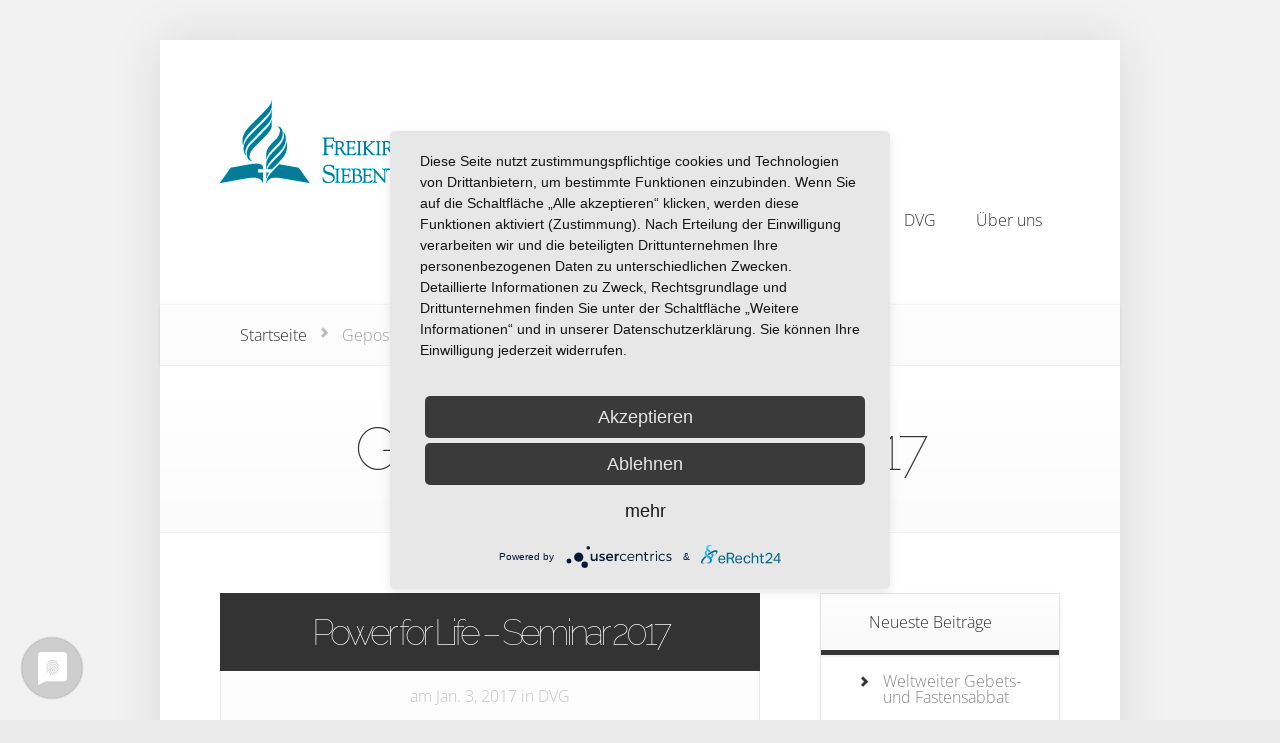

--- FILE ---
content_type: text/html; charset=UTF-8
request_url: https://www.adventgemeinde-karlsruhe.de/2017/01/
body_size: 11531
content:
<!DOCTYPE html>
<!--[if IE 6]>
<html id="ie6" lang="de">
<![endif]-->
<!--[if IE 7]>
<html id="ie7" lang="de">
<![endif]-->
<!--[if IE 8]>
<html id="ie8" lang="de">
<![endif]-->
<!--[if !(IE 6) | !(IE 7) | !(IE 8)  ]><!-->
<html lang="de">
<!--<![endif]-->
<head>
    <!-- Cookie Consent -->
    <link rel="preconnect" href="//privacy-proxy.usercentrics.eu">
    <link rel="preload" href="//privacy-proxy.usercentrics.eu/latest/uc-block.bundle.js" as="script">
    <script type="application/javascript" src="https://app.usercentrics.eu/latest/main.js" id="iWVWLTCNe"></script>
    <script type="application/javascript" src="https://privacy-proxy.usercentrics.eu/latest/uc-block.bundle.js"></script>
    <!-- End of Cookie Consent -->

	<meta charset="UTF-8" />
	<title>Januar 2017 - Adventgemeinde Karlsruhe</title>
			
	
	<link rel="pingback" href="https://www.adventgemeinde-karlsruhe.de/xmlrpc.php" />

		<!--[if lt IE 9]>
		<script src="https://www.adventgemeinde-karlsruhe.de/wp-content/themes/Foxy/js/html5.js" type="text/javascript"></script>
	<![endif]-->

	<script type="text/javascript">
		document.documentElement.className = 'js';
	</script>

	<meta name='robots' content='noindex, follow' />
	<style>img:is([sizes="auto" i], [sizes^="auto," i]) { contain-intrinsic-size: 3000px 1500px }</style>
	
	<!-- This site is optimized with the Yoast SEO plugin v25.0 - https://yoast.com/wordpress/plugins/seo/ -->
	<meta property="og:locale" content="de_DE" />
	<meta property="og:type" content="website" />
	<meta property="og:title" content="Januar 2017 - Adventgemeinde Karlsruhe" />
	<meta property="og:url" content="https://www.adventgemeinde-karlsruhe.de/2017/01/" />
	<meta property="og:site_name" content="Adventgemeinde Karlsruhe" />
	<meta name="twitter:card" content="summary_large_image" />
	<script type="application/ld+json" class="yoast-schema-graph">{"@context":"https://schema.org","@graph":[{"@type":"CollectionPage","@id":"https://www.adventgemeinde-karlsruhe.de/2017/01/","url":"https://www.adventgemeinde-karlsruhe.de/2017/01/","name":"Januar 2017 - Adventgemeinde Karlsruhe","isPartOf":{"@id":"https://www.adventgemeinde-karlsruhe.de/#website"},"primaryImageOfPage":{"@id":"https://www.adventgemeinde-karlsruhe.de/2017/01/#primaryimage"},"image":{"@id":"https://www.adventgemeinde-karlsruhe.de/2017/01/#primaryimage"},"thumbnailUrl":"https://www.adventgemeinde-karlsruhe.de/wp-content/uploads/2017/01/Flyer_POWER-FOR-LIFE_Karlsruhe-1_2017_VS.jpg","breadcrumb":{"@id":"https://www.adventgemeinde-karlsruhe.de/2017/01/#breadcrumb"},"inLanguage":"de"},{"@type":"ImageObject","inLanguage":"de","@id":"https://www.adventgemeinde-karlsruhe.de/2017/01/#primaryimage","url":"https://www.adventgemeinde-karlsruhe.de/wp-content/uploads/2017/01/Flyer_POWER-FOR-LIFE_Karlsruhe-1_2017_VS.jpg","contentUrl":"https://www.adventgemeinde-karlsruhe.de/wp-content/uploads/2017/01/Flyer_POWER-FOR-LIFE_Karlsruhe-1_2017_VS.jpg","width":2480,"height":1240},{"@type":"BreadcrumbList","@id":"https://www.adventgemeinde-karlsruhe.de/2017/01/#breadcrumb","itemListElement":[{"@type":"ListItem","position":1,"name":"Startseite","item":"https://www.adventgemeinde-karlsruhe.de/"},{"@type":"ListItem","position":2,"name":"Archive für Januar 2017"}]},{"@type":"WebSite","@id":"https://www.adventgemeinde-karlsruhe.de/#website","url":"https://www.adventgemeinde-karlsruhe.de/","name":"Adventgemeinde Karlsruhe","description":"","potentialAction":[{"@type":"SearchAction","target":{"@type":"EntryPoint","urlTemplate":"https://www.adventgemeinde-karlsruhe.de/?s={search_term_string}"},"query-input":{"@type":"PropertyValueSpecification","valueRequired":true,"valueName":"search_term_string"}}],"inLanguage":"de"}]}</script>
	<!-- / Yoast SEO plugin. -->


<link rel='dns-prefetch' href='//www.adventgemeinde-karlsruhe.de' />
<link rel="alternate" type="application/rss+xml" title="Adventgemeinde Karlsruhe &raquo; Feed" href="https://www.adventgemeinde-karlsruhe.de/feed/" />
<link rel="alternate" type="application/rss+xml" title="Adventgemeinde Karlsruhe &raquo; Kommentar-Feed" href="https://www.adventgemeinde-karlsruhe.de/comments/feed/" />
<script type="text/javascript">
/* <![CDATA[ */
window._wpemojiSettings = {"baseUrl":"https:\/\/s.w.org\/images\/core\/emoji\/16.0.1\/72x72\/","ext":".png","svgUrl":"https:\/\/s.w.org\/images\/core\/emoji\/16.0.1\/svg\/","svgExt":".svg","source":{"concatemoji":"https:\/\/www.adventgemeinde-karlsruhe.de\/wp-includes\/js\/wp-emoji-release.min.js?ver=6.8.3"}};
/*! This file is auto-generated */
!function(s,n){var o,i,e;function c(e){try{var t={supportTests:e,timestamp:(new Date).valueOf()};sessionStorage.setItem(o,JSON.stringify(t))}catch(e){}}function p(e,t,n){e.clearRect(0,0,e.canvas.width,e.canvas.height),e.fillText(t,0,0);var t=new Uint32Array(e.getImageData(0,0,e.canvas.width,e.canvas.height).data),a=(e.clearRect(0,0,e.canvas.width,e.canvas.height),e.fillText(n,0,0),new Uint32Array(e.getImageData(0,0,e.canvas.width,e.canvas.height).data));return t.every(function(e,t){return e===a[t]})}function u(e,t){e.clearRect(0,0,e.canvas.width,e.canvas.height),e.fillText(t,0,0);for(var n=e.getImageData(16,16,1,1),a=0;a<n.data.length;a++)if(0!==n.data[a])return!1;return!0}function f(e,t,n,a){switch(t){case"flag":return n(e,"\ud83c\udff3\ufe0f\u200d\u26a7\ufe0f","\ud83c\udff3\ufe0f\u200b\u26a7\ufe0f")?!1:!n(e,"\ud83c\udde8\ud83c\uddf6","\ud83c\udde8\u200b\ud83c\uddf6")&&!n(e,"\ud83c\udff4\udb40\udc67\udb40\udc62\udb40\udc65\udb40\udc6e\udb40\udc67\udb40\udc7f","\ud83c\udff4\u200b\udb40\udc67\u200b\udb40\udc62\u200b\udb40\udc65\u200b\udb40\udc6e\u200b\udb40\udc67\u200b\udb40\udc7f");case"emoji":return!a(e,"\ud83e\udedf")}return!1}function g(e,t,n,a){var r="undefined"!=typeof WorkerGlobalScope&&self instanceof WorkerGlobalScope?new OffscreenCanvas(300,150):s.createElement("canvas"),o=r.getContext("2d",{willReadFrequently:!0}),i=(o.textBaseline="top",o.font="600 32px Arial",{});return e.forEach(function(e){i[e]=t(o,e,n,a)}),i}function t(e){var t=s.createElement("script");t.src=e,t.defer=!0,s.head.appendChild(t)}"undefined"!=typeof Promise&&(o="wpEmojiSettingsSupports",i=["flag","emoji"],n.supports={everything:!0,everythingExceptFlag:!0},e=new Promise(function(e){s.addEventListener("DOMContentLoaded",e,{once:!0})}),new Promise(function(t){var n=function(){try{var e=JSON.parse(sessionStorage.getItem(o));if("object"==typeof e&&"number"==typeof e.timestamp&&(new Date).valueOf()<e.timestamp+604800&&"object"==typeof e.supportTests)return e.supportTests}catch(e){}return null}();if(!n){if("undefined"!=typeof Worker&&"undefined"!=typeof OffscreenCanvas&&"undefined"!=typeof URL&&URL.createObjectURL&&"undefined"!=typeof Blob)try{var e="postMessage("+g.toString()+"("+[JSON.stringify(i),f.toString(),p.toString(),u.toString()].join(",")+"));",a=new Blob([e],{type:"text/javascript"}),r=new Worker(URL.createObjectURL(a),{name:"wpTestEmojiSupports"});return void(r.onmessage=function(e){c(n=e.data),r.terminate(),t(n)})}catch(e){}c(n=g(i,f,p,u))}t(n)}).then(function(e){for(var t in e)n.supports[t]=e[t],n.supports.everything=n.supports.everything&&n.supports[t],"flag"!==t&&(n.supports.everythingExceptFlag=n.supports.everythingExceptFlag&&n.supports[t]);n.supports.everythingExceptFlag=n.supports.everythingExceptFlag&&!n.supports.flag,n.DOMReady=!1,n.readyCallback=function(){n.DOMReady=!0}}).then(function(){return e}).then(function(){var e;n.supports.everything||(n.readyCallback(),(e=n.source||{}).concatemoji?t(e.concatemoji):e.wpemoji&&e.twemoji&&(t(e.twemoji),t(e.wpemoji)))}))}((window,document),window._wpemojiSettings);
/* ]]> */
</script>
<meta content="Foxy v.2.1" name="generator"/><link rel='stylesheet' id='pt-cv-public-style-css' href='https://www.adventgemeinde-karlsruhe.de/wp-content/plugins/content-views-query-and-display-post-page/public/assets/css/cv.css?ver=4.2' type='text/css' media='all' />
<link rel='stylesheet' id='embedpress-css-css' href='https://www.adventgemeinde-karlsruhe.de/wp-content/plugins/embedpress/assets/css/embedpress.css?ver=1764500307' type='text/css' media='all' />
<link rel='stylesheet' id='embedpress-blocks-style-css' href='https://www.adventgemeinde-karlsruhe.de/wp-content/plugins/embedpress/assets/css/blocks.build.css?ver=1764500307' type='text/css' media='all' />
<style id='wp-emoji-styles-inline-css' type='text/css'>

	img.wp-smiley, img.emoji {
		display: inline !important;
		border: none !important;
		box-shadow: none !important;
		height: 1em !important;
		width: 1em !important;
		margin: 0 0.07em !important;
		vertical-align: -0.1em !important;
		background: none !important;
		padding: 0 !important;
	}
</style>
<link rel='stylesheet' id='wp-block-library-css' href='https://www.adventgemeinde-karlsruhe.de/wp-includes/css/dist/block-library/style.min.css?ver=6.8.3' type='text/css' media='all' />
<style id='classic-theme-styles-inline-css' type='text/css'>
/*! This file is auto-generated */
.wp-block-button__link{color:#fff;background-color:#32373c;border-radius:9999px;box-shadow:none;text-decoration:none;padding:calc(.667em + 2px) calc(1.333em + 2px);font-size:1.125em}.wp-block-file__button{background:#32373c;color:#fff;text-decoration:none}
</style>
<style id='global-styles-inline-css' type='text/css'>
:root{--wp--preset--aspect-ratio--square: 1;--wp--preset--aspect-ratio--4-3: 4/3;--wp--preset--aspect-ratio--3-4: 3/4;--wp--preset--aspect-ratio--3-2: 3/2;--wp--preset--aspect-ratio--2-3: 2/3;--wp--preset--aspect-ratio--16-9: 16/9;--wp--preset--aspect-ratio--9-16: 9/16;--wp--preset--color--black: #000000;--wp--preset--color--cyan-bluish-gray: #abb8c3;--wp--preset--color--white: #ffffff;--wp--preset--color--pale-pink: #f78da7;--wp--preset--color--vivid-red: #cf2e2e;--wp--preset--color--luminous-vivid-orange: #ff6900;--wp--preset--color--luminous-vivid-amber: #fcb900;--wp--preset--color--light-green-cyan: #7bdcb5;--wp--preset--color--vivid-green-cyan: #00d084;--wp--preset--color--pale-cyan-blue: #8ed1fc;--wp--preset--color--vivid-cyan-blue: #0693e3;--wp--preset--color--vivid-purple: #9b51e0;--wp--preset--gradient--vivid-cyan-blue-to-vivid-purple: linear-gradient(135deg,rgba(6,147,227,1) 0%,rgb(155,81,224) 100%);--wp--preset--gradient--light-green-cyan-to-vivid-green-cyan: linear-gradient(135deg,rgb(122,220,180) 0%,rgb(0,208,130) 100%);--wp--preset--gradient--luminous-vivid-amber-to-luminous-vivid-orange: linear-gradient(135deg,rgba(252,185,0,1) 0%,rgba(255,105,0,1) 100%);--wp--preset--gradient--luminous-vivid-orange-to-vivid-red: linear-gradient(135deg,rgba(255,105,0,1) 0%,rgb(207,46,46) 100%);--wp--preset--gradient--very-light-gray-to-cyan-bluish-gray: linear-gradient(135deg,rgb(238,238,238) 0%,rgb(169,184,195) 100%);--wp--preset--gradient--cool-to-warm-spectrum: linear-gradient(135deg,rgb(74,234,220) 0%,rgb(151,120,209) 20%,rgb(207,42,186) 40%,rgb(238,44,130) 60%,rgb(251,105,98) 80%,rgb(254,248,76) 100%);--wp--preset--gradient--blush-light-purple: linear-gradient(135deg,rgb(255,206,236) 0%,rgb(152,150,240) 100%);--wp--preset--gradient--blush-bordeaux: linear-gradient(135deg,rgb(254,205,165) 0%,rgb(254,45,45) 50%,rgb(107,0,62) 100%);--wp--preset--gradient--luminous-dusk: linear-gradient(135deg,rgb(255,203,112) 0%,rgb(199,81,192) 50%,rgb(65,88,208) 100%);--wp--preset--gradient--pale-ocean: linear-gradient(135deg,rgb(255,245,203) 0%,rgb(182,227,212) 50%,rgb(51,167,181) 100%);--wp--preset--gradient--electric-grass: linear-gradient(135deg,rgb(202,248,128) 0%,rgb(113,206,126) 100%);--wp--preset--gradient--midnight: linear-gradient(135deg,rgb(2,3,129) 0%,rgb(40,116,252) 100%);--wp--preset--font-size--small: 13px;--wp--preset--font-size--medium: 20px;--wp--preset--font-size--large: 36px;--wp--preset--font-size--x-large: 42px;--wp--preset--spacing--20: 0.44rem;--wp--preset--spacing--30: 0.67rem;--wp--preset--spacing--40: 1rem;--wp--preset--spacing--50: 1.5rem;--wp--preset--spacing--60: 2.25rem;--wp--preset--spacing--70: 3.38rem;--wp--preset--spacing--80: 5.06rem;--wp--preset--shadow--natural: 6px 6px 9px rgba(0, 0, 0, 0.2);--wp--preset--shadow--deep: 12px 12px 50px rgba(0, 0, 0, 0.4);--wp--preset--shadow--sharp: 6px 6px 0px rgba(0, 0, 0, 0.2);--wp--preset--shadow--outlined: 6px 6px 0px -3px rgba(255, 255, 255, 1), 6px 6px rgba(0, 0, 0, 1);--wp--preset--shadow--crisp: 6px 6px 0px rgba(0, 0, 0, 1);}:where(.is-layout-flex){gap: 0.5em;}:where(.is-layout-grid){gap: 0.5em;}body .is-layout-flex{display: flex;}.is-layout-flex{flex-wrap: wrap;align-items: center;}.is-layout-flex > :is(*, div){margin: 0;}body .is-layout-grid{display: grid;}.is-layout-grid > :is(*, div){margin: 0;}:where(.wp-block-columns.is-layout-flex){gap: 2em;}:where(.wp-block-columns.is-layout-grid){gap: 2em;}:where(.wp-block-post-template.is-layout-flex){gap: 1.25em;}:where(.wp-block-post-template.is-layout-grid){gap: 1.25em;}.has-black-color{color: var(--wp--preset--color--black) !important;}.has-cyan-bluish-gray-color{color: var(--wp--preset--color--cyan-bluish-gray) !important;}.has-white-color{color: var(--wp--preset--color--white) !important;}.has-pale-pink-color{color: var(--wp--preset--color--pale-pink) !important;}.has-vivid-red-color{color: var(--wp--preset--color--vivid-red) !important;}.has-luminous-vivid-orange-color{color: var(--wp--preset--color--luminous-vivid-orange) !important;}.has-luminous-vivid-amber-color{color: var(--wp--preset--color--luminous-vivid-amber) !important;}.has-light-green-cyan-color{color: var(--wp--preset--color--light-green-cyan) !important;}.has-vivid-green-cyan-color{color: var(--wp--preset--color--vivid-green-cyan) !important;}.has-pale-cyan-blue-color{color: var(--wp--preset--color--pale-cyan-blue) !important;}.has-vivid-cyan-blue-color{color: var(--wp--preset--color--vivid-cyan-blue) !important;}.has-vivid-purple-color{color: var(--wp--preset--color--vivid-purple) !important;}.has-black-background-color{background-color: var(--wp--preset--color--black) !important;}.has-cyan-bluish-gray-background-color{background-color: var(--wp--preset--color--cyan-bluish-gray) !important;}.has-white-background-color{background-color: var(--wp--preset--color--white) !important;}.has-pale-pink-background-color{background-color: var(--wp--preset--color--pale-pink) !important;}.has-vivid-red-background-color{background-color: var(--wp--preset--color--vivid-red) !important;}.has-luminous-vivid-orange-background-color{background-color: var(--wp--preset--color--luminous-vivid-orange) !important;}.has-luminous-vivid-amber-background-color{background-color: var(--wp--preset--color--luminous-vivid-amber) !important;}.has-light-green-cyan-background-color{background-color: var(--wp--preset--color--light-green-cyan) !important;}.has-vivid-green-cyan-background-color{background-color: var(--wp--preset--color--vivid-green-cyan) !important;}.has-pale-cyan-blue-background-color{background-color: var(--wp--preset--color--pale-cyan-blue) !important;}.has-vivid-cyan-blue-background-color{background-color: var(--wp--preset--color--vivid-cyan-blue) !important;}.has-vivid-purple-background-color{background-color: var(--wp--preset--color--vivid-purple) !important;}.has-black-border-color{border-color: var(--wp--preset--color--black) !important;}.has-cyan-bluish-gray-border-color{border-color: var(--wp--preset--color--cyan-bluish-gray) !important;}.has-white-border-color{border-color: var(--wp--preset--color--white) !important;}.has-pale-pink-border-color{border-color: var(--wp--preset--color--pale-pink) !important;}.has-vivid-red-border-color{border-color: var(--wp--preset--color--vivid-red) !important;}.has-luminous-vivid-orange-border-color{border-color: var(--wp--preset--color--luminous-vivid-orange) !important;}.has-luminous-vivid-amber-border-color{border-color: var(--wp--preset--color--luminous-vivid-amber) !important;}.has-light-green-cyan-border-color{border-color: var(--wp--preset--color--light-green-cyan) !important;}.has-vivid-green-cyan-border-color{border-color: var(--wp--preset--color--vivid-green-cyan) !important;}.has-pale-cyan-blue-border-color{border-color: var(--wp--preset--color--pale-cyan-blue) !important;}.has-vivid-cyan-blue-border-color{border-color: var(--wp--preset--color--vivid-cyan-blue) !important;}.has-vivid-purple-border-color{border-color: var(--wp--preset--color--vivid-purple) !important;}.has-vivid-cyan-blue-to-vivid-purple-gradient-background{background: var(--wp--preset--gradient--vivid-cyan-blue-to-vivid-purple) !important;}.has-light-green-cyan-to-vivid-green-cyan-gradient-background{background: var(--wp--preset--gradient--light-green-cyan-to-vivid-green-cyan) !important;}.has-luminous-vivid-amber-to-luminous-vivid-orange-gradient-background{background: var(--wp--preset--gradient--luminous-vivid-amber-to-luminous-vivid-orange) !important;}.has-luminous-vivid-orange-to-vivid-red-gradient-background{background: var(--wp--preset--gradient--luminous-vivid-orange-to-vivid-red) !important;}.has-very-light-gray-to-cyan-bluish-gray-gradient-background{background: var(--wp--preset--gradient--very-light-gray-to-cyan-bluish-gray) !important;}.has-cool-to-warm-spectrum-gradient-background{background: var(--wp--preset--gradient--cool-to-warm-spectrum) !important;}.has-blush-light-purple-gradient-background{background: var(--wp--preset--gradient--blush-light-purple) !important;}.has-blush-bordeaux-gradient-background{background: var(--wp--preset--gradient--blush-bordeaux) !important;}.has-luminous-dusk-gradient-background{background: var(--wp--preset--gradient--luminous-dusk) !important;}.has-pale-ocean-gradient-background{background: var(--wp--preset--gradient--pale-ocean) !important;}.has-electric-grass-gradient-background{background: var(--wp--preset--gradient--electric-grass) !important;}.has-midnight-gradient-background{background: var(--wp--preset--gradient--midnight) !important;}.has-small-font-size{font-size: var(--wp--preset--font-size--small) !important;}.has-medium-font-size{font-size: var(--wp--preset--font-size--medium) !important;}.has-large-font-size{font-size: var(--wp--preset--font-size--large) !important;}.has-x-large-font-size{font-size: var(--wp--preset--font-size--x-large) !important;}
:where(.wp-block-post-template.is-layout-flex){gap: 1.25em;}:where(.wp-block-post-template.is-layout-grid){gap: 1.25em;}
:where(.wp-block-columns.is-layout-flex){gap: 2em;}:where(.wp-block-columns.is-layout-grid){gap: 2em;}
:root :where(.wp-block-pullquote){font-size: 1.5em;line-height: 1.6;}
</style>
<link rel='stylesheet' id='wpa-css-css' href='https://www.adventgemeinde-karlsruhe.de/wp-content/plugins/honeypot/includes/css/wpa.css?ver=2.3.04' type='text/css' media='all' />
<link rel='stylesheet' id='foxy-style-css' href='https://www.adventgemeinde-karlsruhe.de/wp-content/themes/Foxy/style.css?ver=6.8.3' type='text/css' media='all' />
<link rel='stylesheet' id='et-shortcodes-css-css' href='https://www.adventgemeinde-karlsruhe.de/wp-content/themes/Foxy/epanel/shortcodes/css/shortcodes.css?ver=3.0' type='text/css' media='all' />
<link rel='stylesheet' id='et-shortcodes-responsive-css-css' href='https://www.adventgemeinde-karlsruhe.de/wp-content/themes/Foxy/epanel/shortcodes/css/shortcodes_responsive.css?ver=3.0' type='text/css' media='all' />
<link rel='stylesheet' id='fancybox-css' href='https://www.adventgemeinde-karlsruhe.de/wp-content/themes/Foxy/epanel/page_templates/js/fancybox/jquery.fancybox-1.3.4.css?ver=1.3.4' type='text/css' media='screen' />
<link rel='stylesheet' id='et_page_templates-css' href='https://www.adventgemeinde-karlsruhe.de/wp-content/themes/Foxy/epanel/page_templates/page_templates.css?ver=1.8' type='text/css' media='screen' />
<script type="text/javascript" src="https://www.adventgemeinde-karlsruhe.de/wp-includes/js/jquery/jquery.min.js?ver=3.7.1" id="jquery-core-js"></script>
<script type="text/javascript" src="https://www.adventgemeinde-karlsruhe.de/wp-includes/js/jquery/jquery-migrate.min.js?ver=3.4.1" id="jquery-migrate-js"></script>
<link rel="https://api.w.org/" href="https://www.adventgemeinde-karlsruhe.de/wp-json/" /><link rel="EditURI" type="application/rsd+xml" title="RSD" href="https://www.adventgemeinde-karlsruhe.de/xmlrpc.php?rsd" />
<meta name="generator" content="WordPress 6.8.3" />
		<style>
			a { color: #4bb6f5; }
			body { color: #878787; }

			#featured { background-color: #f7a13c; }

			#featured { -webkit-box-shadow: inset 0 0 250px #bd3905; -moz-box-shadow: inset 0 0 250px #bd3905; box-shadow: inset 0 0 250px #bd3905; }

			#top-navigation > ul > li.sfHover > a, #top-navigation > ul > li > a:hover, .mobile_nav, #home-tab-area > ul > li.home-tab-active, #footer-bottom li a:hover, .et-product:hover .et-price-button, .et-products li:hover .et-price-button, #callout { background-color: #ff8a1d; }
			@media only screen and (max-width: 767px){
				#callout > strong { background-color: #ff8a1d; }
			}
			#top-navigation > ul > li.sfHover > a, #top-navigation > ul > li > a:hover, #home-tab-area > ul > li.home-tab-active, #footer-bottom li a:hover, .mobile_nav, #callout { -moz-box-shadow: inset 0 0 30px #d9531f; -webkit-box-shadow: inset 0 0 30px #d9531f; box-shadow: inset 0 0 30px #d9531f; }

			#progress-time { background-color: #ed6f1d; }
			#home-tab-area > ul, .widget h4.widgettitle { border-bottom: 5px solid #ed6f1d; }

				</style>
	<meta name="viewport" content="width=device-width, initial-scale=1.0, maximum-scale=1.0, user-scalable=0" />
<!-- Google tag (gtag.js) -->
<script async src="https://www.googletagmanager.com/gtag/js?id=G-L48170JGD6"></script>
<script>
  window.dataLayer = window.dataLayer || [];
  function gtag(){dataLayer.push(arguments);}
  gtag('js', new Date());

  gtag('config', 'G-L48170JGD6');
</script>
</head>
<body class="archive date wp-theme-Foxy metaslider-plugin et_color_scheme_gray chrome et_includes_sidebar">
	<div id="body-area">
		<div class="container">
			<header id="main-header" class="clearfix">
								<a href="https://www.adventgemeinde-karlsruhe.de/"><img src="/wp-content/uploads/2014/09/logo1.png" alt="Adventgemeinde Karlsruhe" id="logo"/></a>
				<p id="slogan"></p>

				<nav id="top-navigation">
				<ul id="menu-menu-1" class="nav"><li id="menu-item-110" class="menu-item menu-item-type-post_type menu-item-object-page menu-item-110"><a href="https://www.adventgemeinde-karlsruhe.de/predigtplan/">Predigtplan</a></li>
<li id="menu-item-29" class="menu-item menu-item-type-post_type menu-item-object-page menu-item-29"><a href="https://www.adventgemeinde-karlsruhe.de/bibeltelefon/">Bibeltelefon</a></li>
<li id="menu-item-536" class="menu-item menu-item-type-custom menu-item-object-custom menu-item-536"><a target="_blank" href="https://adventjugend-karlsruhe.de">Adventjugend</a></li>
<li id="menu-item-539" class="menu-item menu-item-type-custom menu-item-object-custom menu-item-539"><a target="_blank" href="https://cpa-karlsruhe.de/">Pfadfinder</a></li>
<li id="menu-item-267" class="menu-item menu-item-type-post_type menu-item-object-page menu-item-267"><a href="https://www.adventgemeinde-karlsruhe.de/dvg-deutscher-verein-fuer-gesundheitspflege/">DVG</a></li>
<li id="menu-item-79" class="menu-item menu-item-type-post_type menu-item-object-page menu-item-79"><a href="https://www.adventgemeinde-karlsruhe.de/ueber-uns/">Über uns</a></li>
</ul>				</nav>

				<div id="et_mobile_nav_menu"><a href="#" class="mobile_nav closed">Hauptmenü</a></div>			</header> <!-- #main-header -->

	
<div id="breadcrumbs">
					<a href="https://www.adventgemeinde-karlsruhe.de" class="breadcrumbs_home">Startseite</a> <span class="raquo">&raquo;</span>

									Gepostet im Januar, 2017					
	<span class="raquo">&raquo;</span>
</div> <!-- #breadcrumbs -->
	<div id="category-name">
	<h1 class="category-title">Gepostet im Januar, 2017</h1>

</div> <!--#category-name -->
	<div id="content" class="clearfix">
		<div id="left-area">
							<article class="entry-post clearfix">

	<div class="post-description">
		<h2><a href="https://www.adventgemeinde-karlsruhe.de/dvg-seminar-power-for-life-seminar-2017/">Power for Life &#8211; Seminar 2017</a></h2>
	</div> <!-- .post-description -->

<p class="meta-info"> am Jan. 3, 2017 in <a href="https://www.adventgemeinde-karlsruhe.de/category/dvg/" rel="category tag">DVG</a></p>	<p>&nbsp; Die Regionalgruppe Karlsruhe des Deutschen Vereins f&uuml;r Gesundheitspflege e.V. (DVG) l&auml;dt zum POWER FOR LIFE &#8211; Seminar ein, das erfolgreiche Gespr&auml;chsf&uuml;hrung, gewaltfreie Konfliktl&ouml;sung, Stressbew&auml;ltigung und Zeitmanagement vereint. Mit interaktiven Einheiten, &Uuml;bungen und Fallbeispielen ist das POWER FOR LIFE &#8211; Seminar zu einem Publikumsliebling geworden. Der erste Seminarabend findet am 21. Januar 2017 um 19 Uhr im Hardtwald-Zentrum Karlsruhe, zum Thema Gewaltfreie Kommunikation &#8211; wertsch&auml;tzend kommunizieren, statt. Die von Marshall B. Rosenberg (1934-2015) begr&uuml;ndete Gewaltfreie Kommunikation (GFK) basiert auf einer inneren Haltung, die es uns erm&ouml;glicht, wertsch&auml;tzend miteinander zu kommunizieren. Lernen Sie klar, offen und ohne Angriffe auszudr&uuml;cken, was Sie f&uuml;hlen, was Sie brauchen und wollen, ohne andere dabei zu verletzen. Die GFK hat sich als effektives Tool erwiesen, in Konfliktsituationen neue Wege zu gehen und Krisen besser zu meistern. Unter dem Titel `Keep cool&acute; &#8211; Konflikte verstehen und gewinnbringend l&ouml;sen geht das POWER FOR LIFE &#8211; Seminar am 18. Februar 2017 um 19 Uhr in die zweite Runde. Im Seminar begegnen Sie anschaulichen Strategien wie Sie in Konfliktsituationen einen k&uuml;hlen Kopf bewahren und den Konflikt deeskalieren &nbsp;k&ouml;nnen. Anhand der Arbeitsmaterialien, die Ihnen zur Verf&uuml;gung gestellt werden, lernen Sie, wie Sie selbst einen Konflikt l&ouml;sen k&ouml;nnen und wann Sie Hilfe von au&szlig;en ben&ouml;tigen. Die Mediation und ihre M&ouml;glichkeiten wird ebenfalls vorgestellt. Die beiden Referenten Katja (Coach &amp; DVG &#8211; Gesundheitberater) und Christian Schindler (Jurist &amp; DVG &#8211; Gesundheitsberater) haben das POWER FOR LIFE &#8211; Seminar gemeinsam entwickelt und f&uuml;hren seit zehn Jahren im In &#8211; und Ausland interaktive Seminare, Workshops und Vortr&auml;ge zur Gesundheitsf&ouml;rderung, Pers&ouml;nlichkeitsentwicklung und Kommunikation durch. Um eine Anmeldung unter Tel.: 07225-9876652 oder unter dvg-ka@gmx.de wird gebeten. Die Kosten pro Abend betragen 15 &euro; inklusive Seminarunterlagen und Getr&auml;nken, f&uuml;r DVG- Mitglieder 10 &euro;. Hinweis: Die beiden Themen des POWER FOR LIFE &#8211; Seminars sind jeweils in sich geschlossen, eine Teilnahme ist auch nur an einem Abend m&ouml;glich. Weitere Themen wie Stressbew&auml;ltigung und Work-Life-Balance werden im Herbst 2017 angeboten. Flyer zum Download:&nbsp;Flyer_POWER FOR LIFE gesamt_KA_01_2017&nbsp;und Plakat zum Download:&nbsp;Plakat_POWER FOR LIFE_KARLSRUHE_1_2017 Wann? 21.01.2017, 19 Uhr und 18.02.2017, 19 Uhr Wo? Hardtwald-Zentrum Karlsruhe |&nbsp;Kanalweg 40/42 (Treppenaufgang 2) |&nbsp;Raum 424 | 76149 Karlsruhe Referenten: Katja &amp; Christian Schindler | DVG &#8211; Gesundheitsberater &nbsp; &nbsp; &nbsp;...</p>

	<a href="https://www.adventgemeinde-karlsruhe.de/dvg-seminar-power-for-life-seminar-2017/" class="read-more">Mehr</a>

</article> <!-- .entry-post -->			<div class="pagination clearfix">
	<div class="alignleft"></div>
	<div class="alignright"></div>
</div>		</div> <!-- #left-area -->

			<div id="sidebar">
		
		<div id="recent-posts-2" class="widget widget_recent_entries">
		<h4 class="widgettitle">Neueste Beiträge</h4>
		<ul>
											<li>
					<a href="https://www.adventgemeinde-karlsruhe.de/weltweiter-gebets-und-fastensabbat/">Weltweiter Gebets- und Fastensabbat</a>
									</li>
					</ul>

		</div> <!-- end .widget --><div id="archives-2" class="widget widget_archive"><h4 class="widgettitle">Archiv</h4>
			<ul>
					<li><a href='https://www.adventgemeinde-karlsruhe.de/2025/12/'>Dezember 2025</a></li>
	<li><a href='https://www.adventgemeinde-karlsruhe.de/2025/10/'>Oktober 2025</a></li>
	<li><a href='https://www.adventgemeinde-karlsruhe.de/2025/08/'>August 2025</a></li>
	<li><a href='https://www.adventgemeinde-karlsruhe.de/2025/06/'>Juni 2025</a></li>
	<li><a href='https://www.adventgemeinde-karlsruhe.de/2025/05/'>Mai 2025</a></li>
	<li><a href='https://www.adventgemeinde-karlsruhe.de/2025/03/'>März 2025</a></li>
	<li><a href='https://www.adventgemeinde-karlsruhe.de/2025/02/'>Februar 2025</a></li>
	<li><a href='https://www.adventgemeinde-karlsruhe.de/2025/01/'>Januar 2025</a></li>
	<li><a href='https://www.adventgemeinde-karlsruhe.de/2024/12/'>Dezember 2024</a></li>
	<li><a href='https://www.adventgemeinde-karlsruhe.de/2024/11/'>November 2024</a></li>
	<li><a href='https://www.adventgemeinde-karlsruhe.de/2024/10/'>Oktober 2024</a></li>
	<li><a href='https://www.adventgemeinde-karlsruhe.de/2024/07/'>Juli 2024</a></li>
	<li><a href='https://www.adventgemeinde-karlsruhe.de/2024/05/'>Mai 2024</a></li>
	<li><a href='https://www.adventgemeinde-karlsruhe.de/2024/04/'>April 2024</a></li>
	<li><a href='https://www.adventgemeinde-karlsruhe.de/2023/10/'>Oktober 2023</a></li>
	<li><a href='https://www.adventgemeinde-karlsruhe.de/2022/06/'>Juni 2022</a></li>
	<li><a href='https://www.adventgemeinde-karlsruhe.de/2022/02/'>Februar 2022</a></li>
	<li><a href='https://www.adventgemeinde-karlsruhe.de/2021/10/'>Oktober 2021</a></li>
	<li><a href='https://www.adventgemeinde-karlsruhe.de/2021/07/'>Juli 2021</a></li>
	<li><a href='https://www.adventgemeinde-karlsruhe.de/2020/12/'>Dezember 2020</a></li>
	<li><a href='https://www.adventgemeinde-karlsruhe.de/2020/09/'>September 2020</a></li>
	<li><a href='https://www.adventgemeinde-karlsruhe.de/2020/07/'>Juli 2020</a></li>
	<li><a href='https://www.adventgemeinde-karlsruhe.de/2020/06/'>Juni 2020</a></li>
	<li><a href='https://www.adventgemeinde-karlsruhe.de/2020/03/'>März 2020</a></li>
	<li><a href='https://www.adventgemeinde-karlsruhe.de/2019/11/'>November 2019</a></li>
	<li><a href='https://www.adventgemeinde-karlsruhe.de/2019/09/'>September 2019</a></li>
	<li><a href='https://www.adventgemeinde-karlsruhe.de/2019/08/'>August 2019</a></li>
	<li><a href='https://www.adventgemeinde-karlsruhe.de/2019/06/'>Juni 2019</a></li>
	<li><a href='https://www.adventgemeinde-karlsruhe.de/2019/05/'>Mai 2019</a></li>
	<li><a href='https://www.adventgemeinde-karlsruhe.de/2019/04/'>April 2019</a></li>
	<li><a href='https://www.adventgemeinde-karlsruhe.de/2019/01/'>Januar 2019</a></li>
	<li><a href='https://www.adventgemeinde-karlsruhe.de/2018/09/'>September 2018</a></li>
	<li><a href='https://www.adventgemeinde-karlsruhe.de/2018/08/'>August 2018</a></li>
	<li><a href='https://www.adventgemeinde-karlsruhe.de/2018/06/'>Juni 2018</a></li>
	<li><a href='https://www.adventgemeinde-karlsruhe.de/2018/04/'>April 2018</a></li>
	<li><a href='https://www.adventgemeinde-karlsruhe.de/2018/03/'>März 2018</a></li>
	<li><a href='https://www.adventgemeinde-karlsruhe.de/2018/02/'>Februar 2018</a></li>
	<li><a href='https://www.adventgemeinde-karlsruhe.de/2018/01/'>Januar 2018</a></li>
	<li><a href='https://www.adventgemeinde-karlsruhe.de/2017/12/'>Dezember 2017</a></li>
	<li><a href='https://www.adventgemeinde-karlsruhe.de/2017/10/'>Oktober 2017</a></li>
	<li><a href='https://www.adventgemeinde-karlsruhe.de/2017/09/'>September 2017</a></li>
	<li><a href='https://www.adventgemeinde-karlsruhe.de/2017/08/'>August 2017</a></li>
	<li><a href='https://www.adventgemeinde-karlsruhe.de/2017/07/'>Juli 2017</a></li>
	<li><a href='https://www.adventgemeinde-karlsruhe.de/2017/05/'>Mai 2017</a></li>
	<li><a href='https://www.adventgemeinde-karlsruhe.de/2017/01/' aria-current="page">Januar 2017</a></li>
	<li><a href='https://www.adventgemeinde-karlsruhe.de/2016/12/'>Dezember 2016</a></li>
	<li><a href='https://www.adventgemeinde-karlsruhe.de/2016/10/'>Oktober 2016</a></li>
	<li><a href='https://www.adventgemeinde-karlsruhe.de/2016/09/'>September 2016</a></li>
	<li><a href='https://www.adventgemeinde-karlsruhe.de/2016/07/'>Juli 2016</a></li>
	<li><a href='https://www.adventgemeinde-karlsruhe.de/2016/01/'>Januar 2016</a></li>
			</ul>

			</div> <!-- end .widget --><div id="categories-2" class="widget widget_categories"><h4 class="widgettitle">Kategorien</h4>
			<ul>
					<li class="cat-item cat-item-3"><a href="https://www.adventgemeinde-karlsruhe.de/category/aktuell/">Aktuell</a>
</li>
	<li class="cat-item cat-item-1"><a href="https://www.adventgemeinde-karlsruhe.de/category/allgemein/">Allgemein</a>
</li>
	<li class="cat-item cat-item-10"><a href="https://www.adventgemeinde-karlsruhe.de/category/dvg/">DVG</a>
</li>
	<li class="cat-item cat-item-4"><a href="https://www.adventgemeinde-karlsruhe.de/category/jugend/">Jugend</a>
</li>
	<li class="cat-item cat-item-8"><a href="https://www.adventgemeinde-karlsruhe.de/category/wissen/">Wissen</a>
</li>
			</ul>

			</div> <!-- end .widget -->	</div> <!-- end #sidebar -->
	</div> <!-- #content -->

		</div> <!-- .container -->
	</div> <!-- #body-area -->

	<div id="footer-area">
		<div class="container">
			
<footer id="main-footer">
	<div id="footer-widgets" class="clearfix">
<div class="footer-widget"><div id="text-2" class="fwidget widget_text">			<div class="textwidget"><div class="footer-widget" style="padding-bottom:20px;"><img src="/wp-content/uploads/2016/03/sta_logo.png">

<div>
Adventgemeinde Karlsruhe<br/>
Kriegsstrasse 84,<br/>
76133 Karlsruhe</div>
</div></div>
		</div> <!-- end .fwidget --></div> <!-- end .footer-widget --><div class="footer-widget"><div id="nav_menu-3" class="fwidget widget_nav_menu"><div class="menu-footer-mitte-container"><ul id="menu-footer-mitte" class="menu"><li id="menu-item-900" class="menu-item menu-item-type-post_type menu-item-object-page menu-item-900"><a href="https://www.adventgemeinde-karlsruhe.de/bibeltelefon/">Bibeltelefon 0721-32771</a></li>
<li id="menu-item-899" class="menu-item menu-item-type-post_type menu-item-object-page menu-item-899"><a href="https://www.adventgemeinde-karlsruhe.de/%d0%b4%d1%83%d1%85%d0%be%d0%b2%d0%bd%d1%8b%d0%b5-%d1%80%d0%b0%d0%b7%d0%bc%d1%8b%d1%88%d0%bb%d0%b5%d0%bd%d0%b8%d1%8f/">Библейский телефон</a></li>
</ul></div></div> <!-- end .fwidget --><div id="block-5" class="fwidget widget_block"><a href="https://instagram.com/adventgemeinde.karlsruhe?shid=MzMyNGUyNmU2YQ==" target="_blank" rel="noreferrer noopener">
<img loading="lazy" decoding="async" src="https://www.adventgemeinde-karlsruhe.de/wp-content/uploads/2023/11/Instagram_logo.svg_.webp" width="50" height="50" alt="Instagram"/>
</a></div> <!-- end .fwidget --></div> <!-- end .footer-widget --><div class="footer-widget last"><div id="nav_menu-2" class="fwidget widget_nav_menu"><div class="menu-footer-menue-1-container"><ul id="menu-footer-menue-1" class="menu"><li id="menu-item-541" class="menu-item menu-item-type-custom menu-item-object-custom menu-item-541"><a href="https://adventjugend-karlsruhe.de/">Adventjugend</a></li>
<li id="menu-item-540" class="menu-item menu-item-type-custom menu-item-object-custom menu-item-540"><a href="https://cpa-karlsruhe.de/">Pfadfinder</a></li>
<li id="menu-item-547" class="menu-item menu-item-type-custom menu-item-object-custom menu-item-547"><a target="_blank" href="https://scouts.cpa-karlsruhe.de/">Scouts</a></li>
<li id="menu-item-268" class="menu-item menu-item-type-post_type menu-item-object-page menu-item-268"><a href="https://www.adventgemeinde-karlsruhe.de/dvg-deutscher-verein-fuer-gesundheitspflege/">DVG Regionalgruppe Karlsruhe</a></li>
<li id="menu-item-542" class="menu-item menu-item-type-post_type menu-item-object-page menu-item-542"><a href="https://www.adventgemeinde-karlsruhe.de/kontakt/">Kontakt</a></li>
</ul></div></div> <!-- end .fwidget --></div> <!-- end .footer-widget -->	</div> <!-- end #footer-widgets -->
</footer> <!-- #main-footer -->
			<div id="footer-bottom" class="clearfix">
			<ul id="menu-footer-menu" class="bottom-nav"><li id="menu-item-86" class="menu-item menu-item-type-post_type menu-item-object-page menu-item-86"><a href="https://www.adventgemeinde-karlsruhe.de/kontakt/">Kontakt</a></li>
<li id="menu-item-85" class="menu-item menu-item-type-post_type menu-item-object-page menu-item-85"><a href="https://www.adventgemeinde-karlsruhe.de/impressum/">Impressum</a></li>
<li id="menu-item-437" class="menu-item menu-item-type-post_type menu-item-object-page menu-item-437"><a href="https://www.adventgemeinde-karlsruhe.de/datenschutz/">Datenschutz</a></li>
<li id="menu-item-543" class="menu-item menu-item-type-post_type menu-item-object-page menu-item-543"><a href="https://www.adventgemeinde-karlsruhe.de/intern/">Interner Bereich</a></li>
</ul>
				<div id="et-social-icons">
								</div> <!-- #social-icons -->
			</div> <!-- #footer-bottom -->
		</div> <!-- .container -->
	</div> <!-- #footer-area -->

	<script type="speculationrules">
{"prefetch":[{"source":"document","where":{"and":[{"href_matches":"\/*"},{"not":{"href_matches":["\/wp-*.php","\/wp-admin\/*","\/wp-content\/uploads\/*","\/wp-content\/*","\/wp-content\/plugins\/*","\/wp-content\/themes\/Foxy\/*","\/*\\?(.+)"]}},{"not":{"selector_matches":"a[rel~=\"nofollow\"]"}},{"not":{"selector_matches":".no-prefetch, .no-prefetch a"}}]},"eagerness":"conservative"}]}
</script>
<script type="text/javascript" id="pt-cv-content-views-script-js-extra">
/* <![CDATA[ */
var PT_CV_PUBLIC = {"_prefix":"pt-cv-","page_to_show":"5","_nonce":"0a96315b9f","is_admin":"","is_mobile":"","ajaxurl":"https:\/\/www.adventgemeinde-karlsruhe.de\/wp-admin\/admin-ajax.php","lang":"","loading_image_src":"data:image\/gif;base64,R0lGODlhDwAPALMPAMrKygwMDJOTkz09PZWVla+vr3p6euTk5M7OzuXl5TMzMwAAAJmZmWZmZszMzP\/\/\/yH\/[base64]\/wyVlamTi3nSdgwFNdhEJgTJoNyoB9ISYoQmdjiZPcj7EYCAeCF1gEDo4Dz2eIAAAh+QQFCgAPACwCAAAADQANAAAEM\/DJBxiYeLKdX3IJZT1FU0iIg2RNKx3OkZVnZ98ToRD4MyiDnkAh6BkNC0MvsAj0kMpHBAAh+QQFCgAPACwGAAAACQAPAAAEMDC59KpFDll73HkAA2wVY5KgiK5b0RRoI6MuzG6EQqCDMlSGheEhUAgqgUUAFRySIgAh+QQFCgAPACwCAAIADQANAAAEM\/DJKZNLND\/[base64]"};
var PT_CV_PAGINATION = {"first":"\u00ab","prev":"\u2039","next":"\u203a","last":"\u00bb","goto_first":"Gehe zur ersten Seite","goto_prev":"Gehe zur vorherigen Seite","goto_next":"Gehe zur n\u00e4chsten Seite","goto_last":"Gehe zur letzten Seite","current_page":"Aktuelle Seite ist","goto_page":"Gehe zu Seite"};
/* ]]> */
</script>
<script type="text/javascript" src="https://www.adventgemeinde-karlsruhe.de/wp-content/plugins/content-views-query-and-display-post-page/public/assets/js/cv.js?ver=4.2" id="pt-cv-content-views-script-js"></script>
<script type="text/javascript" src="https://www.adventgemeinde-karlsruhe.de/wp-content/plugins/honeypot/includes/js/wpa.js?ver=2.3.04" id="wpascript-js"></script>
<script type="text/javascript" id="wpascript-js-after">
/* <![CDATA[ */
wpa_field_info = {"wpa_field_name":"egjanc3471","wpa_field_value":923882,"wpa_add_test":"no"}
/* ]]> */
</script>
<script type="text/javascript" src="https://www.adventgemeinde-karlsruhe.de/wp-content/themes/Foxy/js/superfish.js?ver=1.0" id="superfish-js"></script>
<script type="text/javascript" id="custom_script-js-extra">
/* <![CDATA[ */
var et_custom = {"mobile_nav_text":"Hauptmen\u00fc"};
/* ]]> */
</script>
<script type="text/javascript" src="https://www.adventgemeinde-karlsruhe.de/wp-content/themes/Foxy/js/custom.js?ver=1.0" id="custom_script-js"></script>
<script type="text/javascript" src="https://www.adventgemeinde-karlsruhe.de/wp-content/themes/Foxy/epanel/page_templates/js/fancybox/jquery.easing-1.3.pack.js?ver=1.3.4" id="easing-js"></script>
<script type="text/javascript" src="https://www.adventgemeinde-karlsruhe.de/wp-content/themes/Foxy/epanel/page_templates/js/fancybox/jquery.fancybox-1.3.4.pack.js?ver=1.3.4" id="fancybox-js"></script>
<script type="text/javascript" id="et-ptemplates-frontend-js-extra">
/* <![CDATA[ */
var et_ptemplates_strings = {"captcha":"Captcha","fill":"Fill","field":"field","invalid":"Invalid email"};
/* ]]> */
</script>
<script type="text/javascript" src="https://www.adventgemeinde-karlsruhe.de/wp-content/themes/Foxy/epanel/page_templates/js/et-ptemplates-frontend.js?ver=1.1" id="et-ptemplates-frontend-js"></script>
</body>
</html>